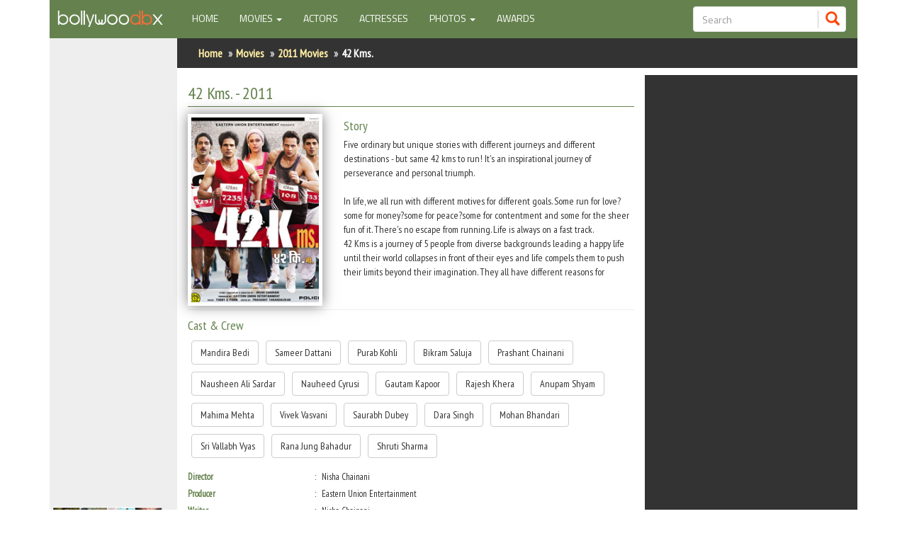

--- FILE ---
content_type: text/html; charset=UTF-8
request_url: https://bollywoodbx.com/movie/42-kms.-2011
body_size: 9782
content:
<!DOCTYPE html>
<html lang="en">

<head>
    <meta charset="utf-8">
    <meta http-equiv="X-UA-Compatible" content="IE=edge">
    <meta name="viewport" content="width=device-width, initial-scale=1, user-scalable=no">
    <meta name="description" content="Bollywood movies database including the details about bollywood celebrities">
    <meta name="author" content="Efusion Pvt Ltd">
    <meta property="fb:admins" content="100000433560758" />
    <meta property="fb:app_id" content="186621251363133" />
    <title>42 Kms. - Bollywood Movies </title>
    <link href='https://fonts.googleapis.com/css?family=PT+Sans+Narrow' rel='stylesheet' type='text/css'>
    <link href='https://fonts.googleapis.com/css?family=Titillium+Web' rel='stylesheet' type='text/css'>
    <!--<link href='https://fonts.googleapis.com/css?family=Dosis' rel='stylesheet' type='text/css'>-->
    <!-- Bootstrap Core CSS -->
    <link href="/css/bootstrap.css?dbt=10" rel="stylesheet">

    <!-- Custom CSS -->
    <link href="/css/font-awesome.css" rel="stylesheet">
    <link href="/css/jquery-ui.min.css" rel="stylesheet">
    <link href="/css/jquery.bxslider.css" rel="stylesheet">
    <link href="/css/sidebarv3.css?dbt=14" rel="stylesheet">
    <link href="/css/style.css?dbt=11" rel="stylesheet">
    <link href="/css/responsive.css?dbt=15" rel="stylesheet">

    <!-- HTML5 Shim and Respond.js IE8 support of HTML5 elements and media queries -->
    <!-- WARNING: Respond.js doesn't work if you view the page via file:// -->
    <!--[if lt IE 9]>
        <script src="https://oss.maxcdn.com/libs/html5shiv/3.7.0/html5shiv.js"></script>
        <script src="https://oss.maxcdn.com/libs/respond.js/1.4.2/respond.min.js"></script>
    <![endif]-->
    <script>
        var base_url = "/";
    </script>


    <script async src="//pagead2.googlesyndication.com/pagead/js/adsbygoogle.js"></script>
        <script>
          (adsbygoogle = window.adsbygoogle || []).push({
            google_ad_client: "ca-pub-1259019947327595",
            enable_page_level_ads: true
          });
        </script>

    <!-- <script data-ad-client="ca-pub-1259019947327595" async src="https://pagead2.googlesyndication.com/pagead/js/adsbygoogle.js"></script> -->

</head>

<body>
    <div id="fb-root"></div>
    <script>
        window.fbAsyncInit = function() {
            // init the FB JS SDK
            FB.init({
                appId: '186621251363133', // App ID from the App Dashboard
                channelUrl: 'http://www.myasia-bollywood.com/channel.fb.asp', // Channel File for x-domain communication
                status: true, // check the login status upon init?
                cookie: true, // set sessions cookies to allow your server to access the session?
                xfbml: true, // parse XFBML tags on this page?
                version: 'v2.12'
            });

            // Additional initialization code such as adding Event Listeners goes here

        };

        // Load the SDK's source Asynchronously
        (function(d, s, id) {
            var js, fjs = d.getElementsByTagName(s)[0];
            if (d.getElementById(id)) return;
            js = d.createElement(s);
            js.id = id;
            js.src = 'https://connect.facebook.net/en_US/sdk.js#xfbml=1&version=v2.12&appId=186621251363133&autoLogAppEvents=1';
            fjs.parentNode.insertBefore(js, fjs);
        }(document, 'script', 'facebook-jssdk'));
    </script>

    <div id="wrapper" class="">

        <!-- Sidebar -->
        <div id="sidebar-wrapper">
            <ul class="sidebar-nav">
                <li class="sidebar-brand ">
                    <div class="custom-search-input">
                        <form class="sidebar-form" role="search">
                            <div class="input-group col-md-12">
                                <input type="text" class="form-control search-input input-md" placeholder="Search" />
                                <span class="input-group-btn">
                                    <button class="btn btn-info btn-md search-button" type="button">
                                        <i class="glyphicon glyphicon-search"></i>
                                    </button>
                                </span>
                                <input type="hidden" id="link-go" class="search-link" value="">
                                <input type="hidden" id="search-mode" class="search-mode" value="all">
                            </div>
                        </form>
                    </div>

                </li>
                <li><a href="/">Home</a></li>
                <li><a href="/actors">Actors</a></li>
                <li><a href="/actresses">Actresses</a> </li>
                <li><a href="/celebrity-photos">Celebrity Photos</a></li>

                <li class="sep"><a href="/films">Find Movies</a></li>
                <li><a href="/films/new-releases">New Releases</a> </li>
                <li><a href="/films/up-coming-movies">Up Coming Movies</a> </li>
                <li><a href="/films/in-production">Movies in Production</a> </li>
                <li><a href="/films/movies-by-year">Movie Archive</a></li>
                <li><a href="/movie-photos">Move Stills</a></li>

            </ul>
            <i class="fa close-menu fa-chevron-left"></i>
        </div>
        <!-- /#sidebar-wrapper -->


        <div id="page-content-wrapper">

            <div class="container  hidden-xs hidden-sm">

                <div class="topbar-left">
                    <div class="fixed-logo">
                        <a href="/">
                            <img src="/images/bollybx_logo_white.png">
                        </a>
                    </div>
                </div>

                <div class="topbar-right">
                    <nav class="navbar navbar-inverse">

                        <div class="navbar-header">
                            <button type="button" class="navbar-toggle collapsed" data-toggle="collapse" data-target="#bs-navbar-collapse">
                                <span class="sr-only">Toggle navigation</span>
                                <span class="icon-bar"></span>
                                <span class="icon-bar"></span>
                                <span class="icon-bar"></span>
                            </button>
                        </div>

                        <div class="collapse navbar-collapse" id="bs-navbar-collapse">
                            <ul class="nav navbar-nav">
                                <li class="active_"><a href="/">Home <span class="sr-only">(current)</span></a></li>
                                <li class="dropdown">
                                    <a href="#" class="dropdown-toggle" data-toggle="dropdown" role="button" aria-expanded="true">Movies <span class="caret"></span></a>
                                    <ul class="dropdown-menu" role="menu">
                                        <li><a href="/films">Find Movies</a></li>
                                        <li><a href="/films/new-releases">New Releases</a></li>
                                        <li><a href="/films/up-coming-movies">Up Coming</a></li>
                                        <li><a href="/films/in-production">In Production</a></li>
                                        <li><a href="/films/movies-by-year">Movies by Year</a></li>
                                    </ul>
                                </li>
                                <li><a href="/actors">Actors</a></li>
                                <li><a href="/actresses">Actresses</a></li>
                                <li class="dropdown">
                                    <a href="#" class="dropdown-toggle" data-toggle="dropdown" role="button" aria-expanded="true">Photos <span class="caret"></span></a>
                                    <ul class="dropdown-menu" role="menu">
                                        <li><a href="/celebrity-photos">Celebrity Photos</a></li>
                                        <li><a href="/movie-photos">Movie Stills</a></li>

                                    </ul>
                                </li>
                                <li><a href="#">Awards</a></li>
                            </ul>
                            <form class="navbar-form navbar-right" id="0" role="search">
                                <div class="custom-search-input">
                                    <div class="input-group col-md-12">
                                        <input type="text" class="form-control input-md search-input" placeholder="Search" />
                                        <span class="input-group-btn">
                                            <button class="btn btn-info btn-md search-button" type="button">
                                                <i class="glyphicon glyphicon-search"></i>
                                            </button>
                                        </span>
                                        <input type="hidden" id="link-go" class="search-link" value="">
                                        <input type="hidden" id="search-mode" class="search-mode" value="all">
                                    </div>
                                </div>


                                <!--                                  <div class="input-group">
                                    <input type="text" class="form-control search-input" id="search-key" data-mode="0" placeholder="Search">
                                     <span class="input-group-btn">
                                    <button class="btn btn-info search-button"><span class="glyphicon glyphicon-search"></span></button>
                                     </span>
                                    <a href="#" id="search-go" class="btn btn-info search-button"><span class="glyphicon glyphicon-search"></span></a>
                                     <input type="hidden" id="link-go" class="search-link" value="">
                                     <input type="hidden" id="search-mode" class="search-mode" value="0">
                                  </div>-->


                            </form>
                        </div>

                    </nav>
                </div>

            </div>



            <!-- Navigation -->
            <!-- Header -->
            <header class="hidden-lg hidden-md">
                <div class="container">
                    <div class="row">


                        <div class="col-md-3 col-xs-12">
                            <div class="logo">
                                <a href="#menu-toggle" class="mobile-header-icon" id="menu-toggle"><span class="glyphicon glyphicon-menu-hamburger" aria-hidden="true"></span></a>
                                <a href="#searh-toggle" class="mobile-header-icon" id="search-toggle"><span class="glyphicon glyphicon-search" aria-hidden="true"></span></a>
                                <div class="sm-hearder-sesarch">
                                    <a class="close-search glyphicon glyphicon-remove-circle"></a>
                                    <form class="search-form" id="frm2" role="search">
                                        <div class="custom-search-input">
                                            <div class="input-group">
                                                <input type="text" class="form-control search-input input-md" placeholder="Search" />
                                                <span class="input-group-btn">
                                                    <button class="btn btn-info btn-md search-button" type="button">
                                                        <i class="glyphicon glyphicon-search"></i>
                                                    </button>
                                                </span>
                                                <input type="hidden" id="link-go" class="search-link" value="">
                                                <input type="hidden" id="search-mode" class="search-mode" value="all">
                                            </div>
                                        </div>
                                    </form>
                                </div>


                                <!--                                            <div class="input-group">
                                              <input type="text" class="form-control search-input" id="search-key" data-mode="0" placeholder="Search">
                                             <span class="input-group-btn">
                                    <button class="btn btn-info search-button"><span class="glyphicon glyphicon-search"></span></button>
                                     </span>
                                              <a href="#" id="search-go" class="btn btn-info search-button"><span class="glyphicon glyphicon-search"></span></a>
                                               <input type="hidden" id="link-go" class="search-link" value="">
                                               <input type="hidden" id="search-mode" class="search-mode" value="0">
                                            </div>-->
                                </form>
                            </div>

                        </div>

                    </div>
                </div>

            </header>
            <!-- //Header -->
            <!-- Page Content -->
            <div class="container ">
                <!--side bar-->
                <div class="sidebar-left hidden-xs hidden-sm">
                    <div class="margin10">
                        <div class="fb-like" data-href="http://www.bollywoodbx.com" data-layout="button_count" data-action="like" data-size="large" data-show-faces="true" data-share="true"></div>
                    </div>
                    <div class="skyscraper google-add" style="margin: 0 auto"></div>
                    <div class="fixed-amazon">
                        <a target="_blank" href="https://www.amazon.com/s/ref=nb_sb_noss_2?url=search-alias%3Daps&amp;field-keywords=Bollywood+movies&_encoding=UTF8&tag=bollywoodbx-20&linkCode=ur2&linkId=9f03e9ae48618aada5c477391fa125b7&camp=1789&creative=9325">
                            <img src="/images/amazon_buy.png">

                        </a><img src="//ir-na.amazon-adsystem.com/e/ir?t=bollywoodbx-20&l=ur2&o=1" />
                    </div>
                    <div class="fb-page" data-href="https://www.facebook.com/bollywoodbx/" data-tabs="timeline" data-width="160" data-height="100" data-small-header="false" data-adapt-container-width="true" data-hide-cover="false" data-show-facepile="true">
                        <blockquote cite="https://www.facebook.com/bollywoodbx/" class="fb-xfbml-parse-ignore"><a href="https://www.facebook.com/bollywoodbx/">BollywoodBx - Bollywood Portal</a></blockquote>
                    </div>
                </div>
                <div class="contentbody-right"> <script src="/js/jquery.js"></script>
 <script src="/js/jquery-ui.js" type="text/javascript"></script>
<script src="/js/bootstrap.min.js"></script>
<script src="/js/main.js"></script>
      
      <link href="/css/jquery.fancybox.css" rel="stylesheet">
      <div class="row breadcrumb-row">
          <div class="col-md-12 col-sm-12 col-xs-12">
              <ol class="breadcrumb" xmlns:v="http://rdf.data-vocabulary.org/#">
                  <li typeof="v:Breadcrumb"><a rel="v:url" property="v:title" href="/">Home</a>
                  </li>
                  <li typeof="v:Breadcrumb"><a rel="v:url" property="v:title" href="/films">Movies</a>
                  </li>
                  <li typeof="v:Breadcrumb"><a rel="v:url" property="v:title" href="/films/2011-movies">2011 Movies</a>
                  </li>
                  <li class="active">42 Kms.</li>
              </ol>
          </div>
      </div>
      <!-- Heading Row -->
      <div class="detail-content" itemscope itemtype="http://schema.org/Movie">
          <div class="container-fluid middlecontent">
              <div class="row">
                  <div class="col-md-12 col-sm-12 col-xs-12">
                      <div class="row">

                          <div class="col-lg-12 col-sm-12 col-xs-12">
                              <h1 class="page-header">
                                                                    <span itemprop="name">42 Kms.</span> - 2011 </h1>
                          </div>

                          
                          <div class="col-md-4  hidden-sm hidden-xs text-center-xs col-xs-6">
                              <img class="img-responsive movie-main-img xs-inline-block img-border" src="/assets/uploads/old_files/films/34/2_1584_lg.jpg?dbt=13" alt="">
                              <span itemprop="image" class="hidden">/assets/uploads/old_files/films/34/2_1584_lg.jpg</span>
                          </div>
                          <div class="col-md-8 col-sm-12 col-xs-12">
                              <div class="synopsis sytled-scrolls">

                                  <div>
                                      <img class=" hidden-lg hidden-md  sm-movie-main-img" src="/assets/uploads/old_files/films/34/2_1584_lg.jpg?dbt=14" alt="" style="float:left">
                                      <h2>Story</h2>
                                      Five ordinary but unique stories with different journeys and different destinations - but same 42 kms to run! It's an inspirational journey of perseverance and personal triumph.<br />
<br />
In life, we all run with different motives for different goals. Some run for love?some for money?some for peace?some for contentment and some for the sheer fun of it. There's no escape from running. Life is always on a fast track. <br />
42 Kms is a journey of 5 people from diverse backgrounds leading a happy life until their world collapses in front of their eyes and life compels them to push their limits beyond their imagination. They all have different reasons for competing in the 42 kilometers marathon.<br />
<br />
42Kms embraces the voyage of these five people and their triumph on challenges and adverse circumstances. It's a simple story of a driving force that comes from within to conquer soured relations, shattered confidence or simply proving your mettle.<br />
<br />
Sanjana (Mandira Bedi), a housewife whose world is limited to her dream home, two adorable children and loving husband. Life is all rosy till she finds herself on a crossroad where she realizes that she had become so complacent in her world that she forgot her true identity. Will she be able to meet true Sanjana on her journey of 42 Kms? <br />
<br />
Life is not beyond deals, profits and collaborations for Ravi Anand (Bikram Saluja). Work and success are the only things that drive him day in and day out. He has no time for anything but his most ambitious project, which he hopes will take him closer to his goal of being one of the country's premier businessmen. A meeting with his investors goes in a direction he never ever fathomed. Ravi Anand has never run away from a situation in the past. But this one is different. This time he has to run. He has to run 42kms to prove to his investors that they are in good hands.<br />
<br />
Raju (Purab Kohli) is a young lad from a small village. Son of a wealthy farmer, his life revolves around his girlfriend Sumitra. But when Sumitra's father rejects a good for nothing bum such as Raju, he now has a challenge of proving his metal, not to others, but to himself. He reaches out for a supporting hand and finds one in his cousin who later discovers that Raju runs exceptionally fast. He then motivates Raju to participate in the marathon to regain his self esteem.<br />
<br />
Life is a sport for Sanjeev (Sameer Dattani). He is a young talented footballer from Goa. His eyes are on his goal, 'becoming the greatest footballer in the country'. But life has other plans for Sanjeev. Diagnosed with a critical condition, his leg gets amputated. Dumped by the love of his life, all he is left with is shattered dreams and devastated confidence. But Sanjeev was not the one to give up. Will he be able to reclaim his lost courage, glory and spirit? <br />
<br />
He is handsome, he is charming, he can get anyone he puts his finger at and get away with anything.. Well 'Almost anything'. That's Sameer (Prashant Chainani) for you. Blessed with looks and charisma, Sameer had earned an image of being a Casanova. But when he meets Divya, a simple, honest and strong headed girl, who knows how to put him in place, little did he know that his life is about to change forever. For Sameer, the unthinkable happens and he truly falls in love. Only this time it is his own Casanova image that comes to haunt him and he has to prove his love. Will the 42 kms help him find his love?<br />
<br />
Let's find out how running for the Mumbai International Marathon, changed the life of these people, because all that lay between their broken dreams and a life of contentment was just ? 42 kms!                                  </div>
                              </div>
                              <span class="hidden-lg hidden-md hidden-sm btn btn-default view-more" id="view-more" style="width: 100%; margin:20px 0">Read More </span>

                          </div>

                      </div>
                      <!--mobile header add-->
                      <div class="row">
                          <div class="col-sm-12 col-xs-12 hidden-lg hidden-md">
                              <div id="google-ads-header" class="leaderboard google-add margin10"></div>
                          </div>
                      </div>
                      <!--mobile header add-->
                      <hr>
                      <div class="row">
                          <div class="col-lg-12 col-sm-12 col-xs-12">
                              <h2>Cast & Crew</h2>
                          </div>
                          <div class="col-md-12 col-sm-12 col-xs-12 pull-left">

                              <a itemprop="actor" itemscope itemtype="http://schema.org/Person" class="btn btn-default" style="margin:5px" href="/star/mandira-bedi"><span itemprop="name">Mandira Bedi</span></a><a itemprop="actor" itemscope itemtype="http://schema.org/Person" class="btn btn-default" style="margin:5px" href="/star/sameer-dattani"><span itemprop="name"> Sameer Dattani</span></a><a itemprop="actor" itemscope itemtype="http://schema.org/Person" class="btn btn-default" style="margin:5px" href="/star/purab-kohli"><span itemprop="name"> Purab Kohli</span></a><a itemprop="actor" itemscope itemtype="http://schema.org/Person" class="btn btn-default" style="margin:5px" href="/star/bikram-saluja"><span itemprop="name"> Bikram Saluja</span></a><a itemprop="actor" itemscope itemtype="http://schema.org/Person" class="btn btn-default" style="margin:5px" href="/star/prashant-chainani"><span itemprop="name"> Prashant Chainani</span></a><a itemprop="actor" itemscope itemtype="http://schema.org/Person" class="btn btn-default" style="margin:5px" href="/star/nausheen-ali-sardar"><span itemprop="name"> Nausheen Ali Sardar</span></a><a itemprop="actor" itemscope itemtype="http://schema.org/Person" class="btn btn-default" style="margin:5px" href="/star/nauheed-cyrusi"><span itemprop="name"> Nauheed Cyrusi</span></a><a itemprop="actor" itemscope itemtype="http://schema.org/Person" class="btn btn-default" style="margin:5px" href="/star/gautam-kapoor"><span itemprop="name"> Gautam Kapoor</span></a><a itemprop="actor" itemscope itemtype="http://schema.org/Person" class="btn btn-default" style="margin:5px" href="/star/rajesh-khera"><span itemprop="name"> Rajesh Khera</span></a><a itemprop="actor" itemscope itemtype="http://schema.org/Person" class="btn btn-default" style="margin:5px" href="/star/anupam-shyam"><span itemprop="name"> Anupam Shyam</span></a><a itemprop="actor" itemscope itemtype="http://schema.org/Person" class="btn btn-default" style="margin:5px" href="/star/mahima-mehta"><span itemprop="name"> Mahima Mehta</span></a><a itemprop="actor" itemscope itemtype="http://schema.org/Person" class="btn btn-default" style="margin:5px" href="/star/vivek-vasvani"><span itemprop="name"> Vivek Vasvani</span></a><a itemprop="actor" itemscope itemtype="http://schema.org/Person" class="btn btn-default" style="margin:5px" href="/star/saurabh-dubey"><span itemprop="name"> Saurabh Dubey</span></a><a itemprop="actor" itemscope itemtype="http://schema.org/Person" class="btn btn-default" style="margin:5px" href="/star/dara-singh"><span itemprop="name"> Dara Singh</span></a><a itemprop="actor" itemscope itemtype="http://schema.org/Person" class="btn btn-default" style="margin:5px" href="/star/mohan-bhandari"><span itemprop="name"> Mohan Bhandari</span></a><a itemprop="actor" itemscope itemtype="http://schema.org/Person" class="btn btn-default" style="margin:5px" href="/star/sri-vallabh-vyas"><span itemprop="name"> Sri Vallabh Vyas</span></a><a itemprop="actor" itemscope itemtype="http://schema.org/Person" class="btn btn-default" style="margin:5px" href="/star/rana-jung-bahadur"><span itemprop="name"> Rana Jung Bahadur</span></a><a itemprop="actor" itemscope itemtype="http://schema.org/Person" class="btn btn-default" style="margin:5px" href="/star/shruti-sharma"><span itemprop="name"> Shruti Sharma</span></a>



                          </div>

                          <div class="col-md-12 col-sm-12 col-xs-12">
                              <div class="info-list">
                                                                        <div class="left">Director</div>
                                      <div class="right" itemprop="director"> Nisha Chainani</div>
                                                                        <div class="left">Producer</div>
                                      <div class="right"> Eastern Union Entertainment</div>
                                                                        <div class="left">Writer</div>
                                      <div class="right"> Nisha Chainani</div>
                                                                        <div class="left">Music</div>
                                      <div class="right" itemprop="musicBy"> Tubby & Parik</div>
                                                                        <div class="left">Lyrics</div>
                                      <div class="right"> Shahab Allahabadi</div>
                                                                        <div class="left">Release</div>
                                      <div class="right"> 2011-01-28</div>
                                  
                                  <div class="cls"></div>
                              </div>
                          </div>


                      </div>

                  </div>
              </div>
          </div>
          <div class="largeadcontent">
              <div class="row">
                  <div class="col-md-12 hidden-md hidden-lg hidden-sm col-xs-12 ad-center-xs ">
                      <div class="leaderboard google-add pull-right-not-xs">
                      </div>
                  </div>
                  <div class="col-md-12 hidden-sm hidden-xs col-xs-12">
                                                <div style="margin: 20px 0">
                              <div class="large_skyscraper google-add hidden-xs pull-right-not-xs">

                              </div>
                          </div>
                      

                  </div>
                  <div class="hidden-lg hidden-md hidden-xs col-sm-12">
                      <div style="margin: 20px 0">
                          <div class="large_rectangle google-add pull-right-not-xs">

                          </div>
                      </div>
                  </div>
                  
              </div>
              <!-- /.row -->
          </div>
      </div>

      <div class="clearfix"></div>
      <hr>

      <div class="search-bar-with-ad home-search-box">

          <div class="search-bar-ad">
              <div class="leaderboard google-add pull-right hidden-sm" style="margin: 10px 0"></div>
              <div class="large_skyscraper google-add pull-right hidden-xs hidden-lg hidden-md" style="margin: 10px 0"></div>
          </div>
          <div class="search-bar-form">
              <a href="https://www.amazon.com/s/ref=nb_sb_noss_2?url=search-alias%3Daps&field-keywords=42+Kms.+movie&_encoding=UTF8&tag=bollywoodbx-20&linkCode=ur2&linkId=9f03e9ae48618aada5c477391fa125b7&camp=1789&creative=9325" class="buy-movie-link" target="_blank">
                  <span> Buy This Movie</span>
                  <img class="" src="/assets/uploads/old_files/films/34/2_1584_lg.jpg?dbt=9" alt="">
                  <div class="amazon"></div>
              </a>
          </div>
          <div class="clearfix"></div>


      </div>
      <hr>
      <div class="col-md-12">
          
              <div class="image-gallery movie-details-photolist">
                  <h2>
                      <a href="/movie-photos/42-kms.-2011" class="btn btn-default  pull-right-not-xs  pull-right-not-sm ">42 Kms. Full Photo Gallery</a>
                      <span class="pull-left-not-xs pull-left-not-sm">42 Kms. - Stills</span>
                      <div class="clearfix"></div>
                  </h2>
                   <a class="col-md-3 col-sm-3 col-xs-6  fancybox" data-fancybox-group="gallery" title="42 Kms. - 01" href="/assets/uploads/old_files/films/34/2_1584lg_01.jpg?dbt=12">
                          <img class="img-border img-responsive" src="/assets/uploads/old_files/films/34/2_1584sm_01.jpg?dbt=12" />
                      </a>
                   <a class="col-md-3 col-sm-3 col-xs-6  fancybox" data-fancybox-group="gallery" title="42 Kms. - 02" href="/assets/uploads/old_files/films/34/2_1584lg_02.jpg?dbt=5">
                          <img class="img-border img-responsive" src="/assets/uploads/old_files/films/34/2_1584sm_02.jpg?dbt=6" />
                      </a>
                   <a class="col-md-3 col-sm-3 col-xs-6  fancybox" data-fancybox-group="gallery" title="42 Kms. - 03" href="/assets/uploads/old_files/films/34/2_1584lg_03.jpg?dbt=6">
                          <img class="img-border img-responsive" src="/assets/uploads/old_files/films/34/2_1584sm_03.jpg?dbt=8" />
                      </a>
                   <a class="col-md-3 col-sm-3 col-xs-6  fancybox" data-fancybox-group="gallery" title="42 Kms. - 04" href="/assets/uploads/old_files/films/34/2_1584lg_04.jpg?dbt=7">
                          <img class="img-border img-responsive" src="/assets/uploads/old_files/films/34/2_1584sm_04.jpg?dbt=6" />
                      </a>
                                    <div class="clearfix"></div>
              </div>

              <div class="clearfix"></div>
                </div>

      </div>
      <!--closing container div from header file-->
      <div class="clearfix"></div>
      <hr>
      <div class="container-fluid">
          <div class="row">
              <div class="col-md-4 col-xs-12 col-sm-12">

                  <div class="fb-comments" data-width="100%" data-href="http://www.myasia-bollywood.com/movie/1584/42-kms.-2011" data-num-posts="3"></div>
              </div>
              <div class="col-md-8 col-xs-12 col-sm-12">





                  



              </div>

          </div>
                    <!--<span class="hidden" itemprop="dateCreated">2016-03-18</span>-->


          <script src="/js/jquery.fancybox.js" type="text/javascript"></script>

          <script>
              $(document).ready(function() {
                  $('.fancybox').fancybox();
              });

              if ($('.synopsis').height() < 250)
                  $("#view-more").hide();

              $("#view-more").click(function() {
                  if ($(this).hasClass('view-more')) {
                      $(".synopsis").css('max-height', 'none');
                      $(this).removeClass('view-more');
                      $(this).text("View Less");
                      $("html, body").animate({
                          scrollTop: $('#view-more').offset().top + $('#view-more').outerHeight(true) - $(window).height()
                      }, 500)
                  } else {
                      $(".synopsis").css('max-height', '250px');
                      $(this).addClass('view-more');
                      $(this).text("View More");
                      $("html, body").animate({
                          scrollTop: $('.synopsis').offset().top
                      }, 500)
                  }


              });
          </script></div>
 <div class="clearfix"></div>  
<div class="hidden-lg hidden-md">
    <div class="mobile-amazon margin20">
                          <a target="_blank" href="https://www.amazon.com/s/ref=nb_sb_noss_2?url=search-alias%3Daps&amp;field-keywords=Bollywood+movies&_encoding=UTF8&tag=bollywoodbx-20&linkCode=ur2&linkId=9f03e9ae48618aada5c477391fa125b7&camp=1789&creative=9325">
                           
                              
                          </a><img src="//ir-na.amazon-adsystem.com/e/ir?t=bollywoodbx-20&l=ur2&o=1"  />
                      </div>
</div>

 <hr>
<div class="margin20">
    <script async src="//pagead2.googlesyndication.com/pagead/js/adsbygoogle.js"></script>
<!-- Bollywood Matched Content -->
<ins class="adsbygoogle"
     style="display:block"
     data-ad-client="ca-pub-1259019947327595"
     data-ad-slot="4370313577"
     data-ad-format="autorelaxed"></ins>
<script>
(adsbygoogle = window.adsbygoogle || []).push({});
</script>
</div> 
<div class="container">
<hr>
                    

                    <!-- Footer -->
                    <footer>
                                <!-- Call to Action Well -->
                    <div class="row">
                        <div class="col-lg-12">
                            <div class="well text-center">
                                <span>Copyright &copy; bollywoodbx.com 2016</span>
                            </div>
                        </div>
                        <!-- /.col-lg-12 -->
                    </div>
                    <!-- /.row -->            
                    </footer>

                </div>
                <!-- /.container -->
            
            
            <div class="menu-overlay"></div>
        </div>
        <!-- /#page-content-wrapper -->

    </div>
    <!-- /#wrapper --> 
    
    </body>
    <script src="/js/adgen.js"></script>
<script async src="http://pagead2.googlesyndication.com/pagead/js/adsbygoogle.js">
</script>

<script>
  (function(i,s,o,g,r,a,m){i['GoogleAnalyticsObject']=r;i[r]=i[r]||function(){
  (i[r].q=i[r].q||[]).push(arguments)},i[r].l=1*new Date();a=s.createElement(o),
  m=s.getElementsByTagName(o)[0];a.async=1;a.src=g;m.parentNode.insertBefore(a,m)
  })(window,document,'script','https://www.google-analytics.com/analytics.js','ga');

  ga('create', 'UA-78976430-1', 'auto');
  ga('send', 'pageview');

</script>
</html>


--- FILE ---
content_type: text/html; charset=utf-8
request_url: https://www.google.com/recaptcha/api2/aframe
body_size: 245
content:
<!DOCTYPE HTML><html><head><meta http-equiv="content-type" content="text/html; charset=UTF-8"></head><body><script nonce="fYtOOLepsvuatmjuf_fcRA">/** Anti-fraud and anti-abuse applications only. See google.com/recaptcha */ try{var clients={'sodar':'https://pagead2.googlesyndication.com/pagead/sodar?'};window.addEventListener("message",function(a){try{if(a.source===window.parent){var b=JSON.parse(a.data);var c=clients[b['id']];if(c){var d=document.createElement('img');d.src=c+b['params']+'&rc='+(localStorage.getItem("rc::a")?sessionStorage.getItem("rc::b"):"");window.document.body.appendChild(d);sessionStorage.setItem("rc::e",parseInt(sessionStorage.getItem("rc::e")||0)+1);localStorage.setItem("rc::h",'1769151105004');}}}catch(b){}});window.parent.postMessage("_grecaptcha_ready", "*");}catch(b){}</script></body></html>